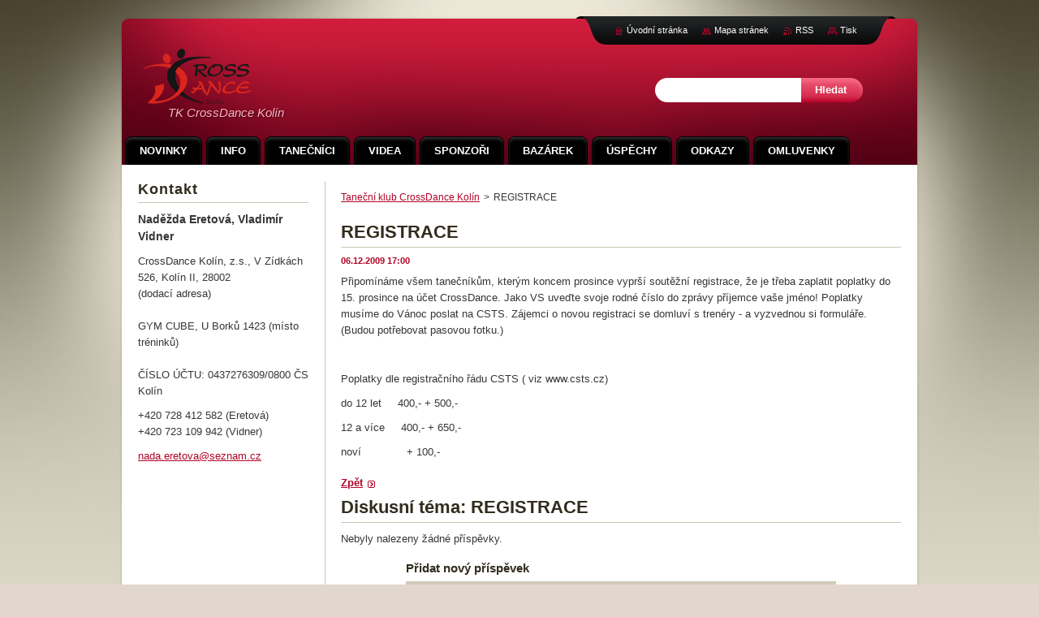

--- FILE ---
content_type: text/html; charset=UTF-8
request_url: https://www.crossdance.cz/news/registrace/
body_size: 5798
content:
<!--[if lte IE 9]><!DOCTYPE HTML PUBLIC "-//W3C//DTD HTML 4.01 Transitional//EN" "https://www.w3.org/TR/html4/loose.dtd"><![endif]-->
<!DOCTYPE html>
<!--[if IE]><html class="ie" lang="cs"><![endif]-->
<!--[if gt IE 9]><!--> 
<html lang="cs">
<!--<![endif]-->
    <head>
        <!--[if lt IE 8]><meta http-equiv="X-UA-Compatible" content="IE=EmulateIE7"><![endif]--><!--[if IE 8]><meta http-equiv="X-UA-Compatible" content="IE=EmulateIE8"><![endif]--><!--[if IE 9]><meta http-equiv="X-UA-Compatible" content="IE=EmulateIE9"><![endif]-->
        <base href="https://www.crossdance.cz/">
  <meta charset="utf-8">
  <meta name="description" content="">
  <meta name="keywords" content="">
  <meta name="generator" content="Webnode">
  <meta name="apple-mobile-web-app-capable" content="yes">
  <meta name="apple-mobile-web-app-status-bar-style" content="black">
  <meta name="format-detection" content="telephone=no">
    <meta name="google-site-verification" content="L1S8wUdnKS4RWhgzDUXIoTU3Ieywe1OX2-0iTD8Ha6E">
  <link rel="icon" type="image/svg+xml" href="/favicon.svg" sizes="any">  <link rel="icon" type="image/svg+xml" href="/favicon16.svg" sizes="16x16">  <link rel="icon" href="/favicon.ico">  <link rel="stylesheet" href="https://www.crossdance.cz/wysiwyg/system.style.css">
<link rel="canonical" href="https://www.crossdance.cz/news/registrace/">
<script type="text/javascript">(function(i,s,o,g,r,a,m){i['GoogleAnalyticsObject']=r;i[r]=i[r]||function(){
			(i[r].q=i[r].q||[]).push(arguments)},i[r].l=1*new Date();a=s.createElement(o),
			m=s.getElementsByTagName(o)[0];a.async=1;a.src=g;m.parentNode.insertBefore(a,m)
			})(window,document,'script','//www.google-analytics.com/analytics.js','ga');ga('create', 'UA-797705-6', 'auto',{"name":"wnd_header"});ga('wnd_header.set', 'dimension1', 'W1');ga('wnd_header.set', 'anonymizeIp', true);ga('wnd_header.send', 'pageview');var pageTrackerAllTrackEvent=function(category,action,opt_label,opt_value){ga('send', 'event', category, action, opt_label, opt_value)};</script>
  <link rel="alternate" type="application/rss+xml" href="https://crossdance.cz/rss/all.xml" title="">
<!--[if lte IE 9]><style type="text/css">.cke_skin_webnode iframe {vertical-align: baseline !important;}</style><![endif]-->
        <title>REGISTRACE :: TK CrossDance Kolín</title>
        <meta name="robots" content="index, follow">
        <meta name="googlebot" content="index, follow">
        <link href="https://d11bh4d8fhuq47.cloudfront.net/_system/skins/v9/50001059/css/style.css" rel="stylesheet" type="text/css" media="screen,projection,handheld,tv">
        <link href="https://d11bh4d8fhuq47.cloudfront.net/_system/skins/v9/50001059/css/print.css" rel="stylesheet" type="text/css" media="print">
        <!--[if IE 6]>
            <script type="text/javascript" src="https://d11bh4d8fhuq47.cloudfront.net/_system/skins/v9/50001059/js/png.js"></script>
            <script type="text/javascript">
                DD_belatedPNG.fix('#header, #link, #linkContent, #fulltextSearchButton, #fulltextSearchText, #mainWide, .button, .submit, #menuzone a, #menuzone span, .privateAccessForm .submit');
            </script>
        <![endif]-->
    
				<script type="text/javascript">
				/* <![CDATA[ */
					
					if (typeof(RS_CFG) == 'undefined') RS_CFG = new Array();
					RS_CFG['staticServers'] = new Array('https://d11bh4d8fhuq47.cloudfront.net/');
					RS_CFG['skinServers'] = new Array('https://d11bh4d8fhuq47.cloudfront.net/');
					RS_CFG['filesPath'] = 'https://www.crossdance.cz/_files/';
					RS_CFG['filesAWSS3Path'] = 'https://c9fde21c80.clvaw-cdnwnd.com/277329307aae54cbb4662f78156377dc/';
					RS_CFG['lbClose'] = 'Zavřít';
					RS_CFG['skin'] = 'default';
					if (!RS_CFG['labels']) RS_CFG['labels'] = new Array();
					RS_CFG['systemName'] = 'Webnode';
						
					RS_CFG['responsiveLayout'] = 0;
					RS_CFG['mobileDevice'] = 0;
					RS_CFG['labels']['copyPasteSource'] = 'Více zde:';
					
				/* ]]> */
				</script><script type="text/javascript" src="https://d11bh4d8fhuq47.cloudfront.net/_system/client/js/compressed/frontend.package.1-3-108.js?ph=c9fde21c80"></script><style type="text/css">#content .diskuze label.postTextLabel {display: inherit !important;}</style></head>
    <body>
    <div id="siteBg">
        <div id="topBg">
            <div id="site">

                <!-- HEADER -->
                <div id="header">
                    <div id="logozone">
                        <div id="logo"><a href="home/" class="image" title="Přejít na úvodní stránku."><span id="rbcSystemIdentifierLogo"><img src="https://c9fde21c80.clvaw-cdnwnd.com/277329307aae54cbb4662f78156377dc/200005534-c35e7c457d/logoh.png"  width="132" height="69"  alt="TK CrossDance Kolín"></span></a></div>                        <p id="moto"><span id="rbcCompanySlogan" class="rbcNoStyleSpan">TK CrossDance Kolín</span></p>
                    </div>                    
                </div>
                <!-- /HEADER -->

                <div class="cleaner"><!-- / --></div>

                <!-- MAIN -->
                <div id="mainWide">
                    <div id="mainShadow">
                    <div id="mainDis"><!-- / --></div>
                    <div id="mainContent">
                        
                        <div id="contentRow">
                            
                            <!-- NAVIGATOR -->
                            <div id="pageNavigator" class="rbcContentBlock">          <div id="navizone" class="navigator">                           <a class="navFirstPage" href="/home/">Taneční klub CrossDance Kolín</a>        <span><span> &gt; </span></span>          <span id="navCurrentPage">REGISTRACE</span>                 </div>                <div class="cleaner"><!-- / --></div>            </div>                            <!-- /NAVIGATOR -->

                            <div class="cleaner"><!-- / --></div>
                            
                            <!-- CONTENT -->
                            <div id="content">

                                

    
		
        <div class="box">
            <div class="boxBottom"><div class="boxBg">
            <div class="boxTitle"><h1>REGISTRACE</h1></div>
            <div class="boxContent">
                <div class="articleDetail"> 
           
                    <ins>06.12.2009 17:00</ins>    
              									
                    <p>Připomínáme všem tanečníkům, kterým koncem prosince vyprší soutěžní registrace, že je třeba zaplatit poplatky do 15. prosince na účet CrossDance. Jako VS uveďte svoje rodné číslo do zprávy příjemce vaše jméno! Poplatky musíme do Vánoc poslat na CSTS. Zájemci o novou registraci se domluví s trenéry - a vyzvednou si formuláře. (Budou potřebovat pasovou fotku.)</p>
<p>&#160;</p>
<p>Poplatky dle registračního řádu CSTS ( viz www.csts.cz)</p>
<p>do 12 let&#160;&#160;&#160;&#160; 400,- + 500,-</p>
<p>12 a více&#160;&#160;&#160;&#160; 400,- + 650,-</p>
<p>noví&#160;&#160;&#160;&#160;&#160;&#160;&#160;&#160;&#160; &#160;&#160;&#160; + 100,-</p>      								      		
              					
                    <div class="cleaner"><!-- / --></div>
              
                    
              					
                    <div class="cleaner"><!-- / --></div>
              
                          
                        
                    <div class="cleaner"><!-- / --></div>  			
              
                    <div class="back"><a href="archive/news/">Zpět</a></div>
                      
                </div>          
            </div>
            </div></div>
        </div>
      
    	
		
        <div class="cleaner"><!-- / --></div>

    
    
        <div class="box">
            <div class="boxBottom"><div class="boxBg">
            <div class="boxTitle"><h2>Diskusní téma: REGISTRACE</h2></div>
            <div class="boxContent">

                <p class="notFound">Nebyly nalezeny žádné příspěvky.</p>
        					
        	<div class="cleaner"><!-- / --></div>
        					
        	

        <div class="diskuze">
            
        
            <h4>Přidat nový příspěvek</h4>

            <form action="/news/registrace/" method="post" onsubmit="RubicusFrontendIns.sendDiscussionForm(this.parentNode.parentNode.parentNode, this); Event.stop(event);">
                <fieldset>

                    <label for="postAuthor" class="">Jméno:</label>
                    <span class=""><input id="postAuthor" class="" type="text" name="dscMessAuthor" value="" maxlength="255"></span>

                    <div class="cleaner"><!-- / --></div>

                    <label for="postTitle" class="">Titulek:</label>
                    <span class=""><input id="postTitle" class="" type="text" name="dscMessTitle" value="" maxlength="255"></span>

                    <div class="cleaner"><!-- / --></div>

                    <label for="postText" class="postTextLabel ">Příspěvek:</label>
                    <span class=""><textarea id="postText" class="" name="dscMessText" cols="40" rows="10"></textarea></span>

                    <div class="cleaner"><!-- / --></div>
                    
                    <div class="btn">
                        <div class="button">
                            <input type="submit" class="submit" value="Odeslat">
                        </div>
                    </div>

                    <div class="cleaner"><!-- / --></div>

                    	<input type="hidden" name="backLink" value="/news/registrace/">
							<input type="hidden" name="topicId" value="200001260"><input type="hidden" name="blockIdentifier" value="DiscussionCBM_455536"><noscript><p>Zkopírujte prosím tento text: f8d8d06e8547<input name="9a05015ed3a2"></p></noscript><div id="rbcSystemFncDiscussionCBM_455536" style="display: none;"></div><script type="text/javascript">var rbc_system_fnc = function(){var i = document.createElement('input');i.type = 'hidden';i.name = '9a05015ed3a2';i.value = 'f8d8d06e8547';var e = document.getElementById('rbcSystemFncDiscussionCBM_455536');e.appendChild(i);};rbc_system_fnc();</script><div></div>

                    <div class="cleaner"><!-- / --></div>

		</fieldset>
            </form>

        </div>

    
                
                <div class="cleaner"><!-- / --></div>
                       
            </div>
            </div></div>
        </div>

    
                                <div class="cleaner"><!-- / --></div>
                                    
                            </div>
                            <!-- /CONTENT -->

                            <div class="cleaner"><!-- / --></div>
                        </div>

                        <!-- SIDEBAR -->
                        <div id="sidebar">
                            <div id="sidebarContent">
                                
                                <!-- SUBMENU -->
                                			
                                <!-- /SUBMENU -->

                                <!-- CONTACT -->
                                

        <div class="box contact">
            <div class="boxBottom"><div class="boxBg">
            <div class="boxTitle"><h2>Kontakt</h2></div>
            <div class="boxContent">
          
    

        <p><strong>Naděžda Eretová, Vladimír Vidner</strong></p>
        
      
        <p class="address">CrossDance Kolín, z.s., V Zídkách 526, Kolín II, 28002<br />
(dodací adresa)<br />
<br />
GYM CUBE, U Borků 1423 (místo tréninků)<br />
<br />
ČÍSLO ÚČTU: 0437276309/0800 ČS Kolín</p>

                
        
      
        <p class="phone"> +420 728 412 582 (Eretová)<br />
+420 723 109 942 (Vidner)</p>

    
        

        <p class="email"><a href="&#109;&#97;&#105;&#108;&#116;&#111;:&#110;&#97;&#100;&#97;&#46;&#101;&#114;&#101;&#116;&#111;&#118;&#97;&#64;&#115;&#101;&#122;&#110;&#97;&#109;&#46;&#99;&#122;"><span id="rbcContactEmail">&#110;&#97;&#100;&#97;&#46;&#101;&#114;&#101;&#116;&#111;&#118;&#97;&#64;&#115;&#101;&#122;&#110;&#97;&#109;&#46;&#99;&#122;</span></a></p>

               

    
                   
            </div>
            </div></div>
        </div>
        
        <div class="cleaner"><!-- / --></div>

    			
                                <!-- /CONTACT -->

                                <div class="cleaner"><!-- / --></div>

                                
                                
                                <div class="cleaner"><!-- / --></div>
                            </div>
                        </div>
                        <!-- /SIDEBAR -->

                        <hr class="cleaner">

                    </div><!-- mainContent -->
                    
                    <div class="cleaner"><!-- / --></div>
                    <div id="mainDis"><!-- / --></div>
                    </div>
                    <div class="cleaner"><!-- / --></div>
                </div>
                <!-- MAIN -->
                
                <div class="cleaner"><!-- / --></div>
                
                <!-- MENU -->
                


        <div id="menuzone">
            
    <ul class="menu">
	<li class="first">
  
        <a href="/novinky/">
    
        <span>Novinky</span>
      
    </a>
  
    </li>
	<li>
  
        <a href="/informace/">
    
        <span>Info</span>
      
    </a>
  
    </li>
	<li>
  
        <a href="/pary/">
    
        <span>Tanečníci</span>
      
    </a>
  
    </li>
	<li>
  
        <a href="/videa/">
    
        <span>Videa</span>
      
    </a>
  
    </li>
	<li>
  
        <a href="/sponzori/">
    
        <span>Sponzoři</span>
      
    </a>
  
    </li>
	<li>
  
        <a href="/bazarek/">
    
        <span>BAZÁREK</span>
      
    </a>
  
    </li>
	<li>
  
        <a href="/historie/">
    
        <span>ÚSPĚCHY</span>
      
    </a>
  
    </li>
	<li>
  
        <a href="/odkazy/">
    
        <span>Odkazy</span>
      
    </a>
  
    </li>
	<li class="last">
  
        <a href="/kniha-navstev/">
    
        <span>OMLUVENKY</span>
      
    </a>
  
    </li>
</ul>

        </div>

    			
                <!-- /MENU -->

                <!-- LANG -->
                <div id="lang">
                    <div id="languageSelect"></div>			
                </div>
                <!-- /LANG -->
                
                <!-- SEARCH -->
                
    
        <div class="searchBox">

    <form action="/search/" method="get" id="fulltextSearch">
        
        <label for="fulltextSearchText" class="hidden">Vyhledávání</label>
        <input id="fulltextSearchButton" type="submit" value="Hledat">
        <input type="text" name="text" id="fulltextSearchText">
        <div class="cleaner"><!-- / --></div> 

    </form>
        
        </div>

                    <!-- /SEARCH -->

                <!-- LINKS -->
                <div id="link">
                    <div id="linkContent">
                        <span class="homepage"><a href="home/" title="Přejít na úvodní stránku.">Úvodní stránka</a></span>
                        <span class="sitemap"><a href="/sitemap/" title="Přejít na mapu stránek.">Mapa stránek</a></span>
                        <span class="rss"><a href="/rss/" title="RSS kanály">RSS</a></span>
                        <span class="print"><a href="#" onclick="window.print(); return false;" title="Vytisknout stránku">Tisk</a></span>
                    </div>
                </div>
                <!-- /LINKS -->
                
                <!-- FOOTER -->
                <div id="footer">
                    <div id="footerContent">
                        <div id="footerLeft">
                            <span id="rbcFooterText" class="rbcNoStyleSpan">© 2008-2014 Všechna práva vyhrazena.</span>                        </div>
                        <div id="footerRight">
                            <span class="rbcSignatureText"></span>                        </div>
                        <div class="cleaner"><!-- / --></div>
                    </div>
                </div>
                <!-- /FOOTER -->
                
                <div class="cleaner"><!-- / --></div>
            </div>            
            <div class="cleaner"><!-- / --></div>
        </div>
        <div class="cleaner"><!-- / --></div>
    </div>
        
    <div class="cleaner"><!-- / --></div>
    
    <script type="text/javascript">
    /* <![CDATA[ */

        RubicusFrontendIns.addObserver
	({
            onContentChange: function ()
            {
                
            },

            onStartSlideshow: function()
            {
                $('slideshowControl').innerHTML	= '<span>Pozastavit prezentaci<'+'/span>';
		$('slideshowControl').title = 'Pozastavit automatické procházení obrázků';
		$('slideshowControl').onclick = RubicusFrontendIns.stopSlideshow.bind(RubicusFrontendIns);
            },

            onStopSlideshow: function()
            {
                $('slideshowControl').innerHTML	= '<span>Spustit prezentaci<'+'/span>';
		$('slideshowControl').title = 'Spustit automatické procházení obrázků';
		$('slideshowControl').onclick = RubicusFrontendIns.startSlideshow.bind(RubicusFrontendIns);
            },

            onShowImage: function()
            {
                if (RubicusFrontendIns.isSlideshowMode())
		{
                    $('slideshowControl').innerHTML = '<span>Pozastavit prezentaci<'+'/span>';
                    $('slideshowControl').title	= 'Pozastavit automatické procházení obrázků';
                    $('slideshowControl').onclick = RubicusFrontendIns.stopSlideshow.bind(RubicusFrontendIns);
		}
            }
	});

        RubicusFrontendIns.addFileToPreload('https://d11bh4d8fhuq47.cloudfront.net/_system/skins/v9/50001059/img/loading.gif');

    /* ]]> */
    </script>

  <div id="rbcFooterHtml"></div><script type="text/javascript">var keenTrackerCmsTrackEvent=function(id){if(typeof _jsTracker=="undefined" || !_jsTracker){return false;};try{var name=_keenEvents[id];var keenEvent={user:{u:_keenData.u,p:_keenData.p,lc:_keenData.lc,t:_keenData.t},action:{identifier:id,name:name,category:'cms',platform:'WND1',version:'2.1.157'},browser:{url:location.href,ua:navigator.userAgent,referer_url:document.referrer,resolution:screen.width+'x'+screen.height,ip:'57.141.20.11'}};_jsTracker.jsonpSubmit('PROD',keenEvent,function(err,res){});}catch(err){console.log(err)};};</script></body>
</html>